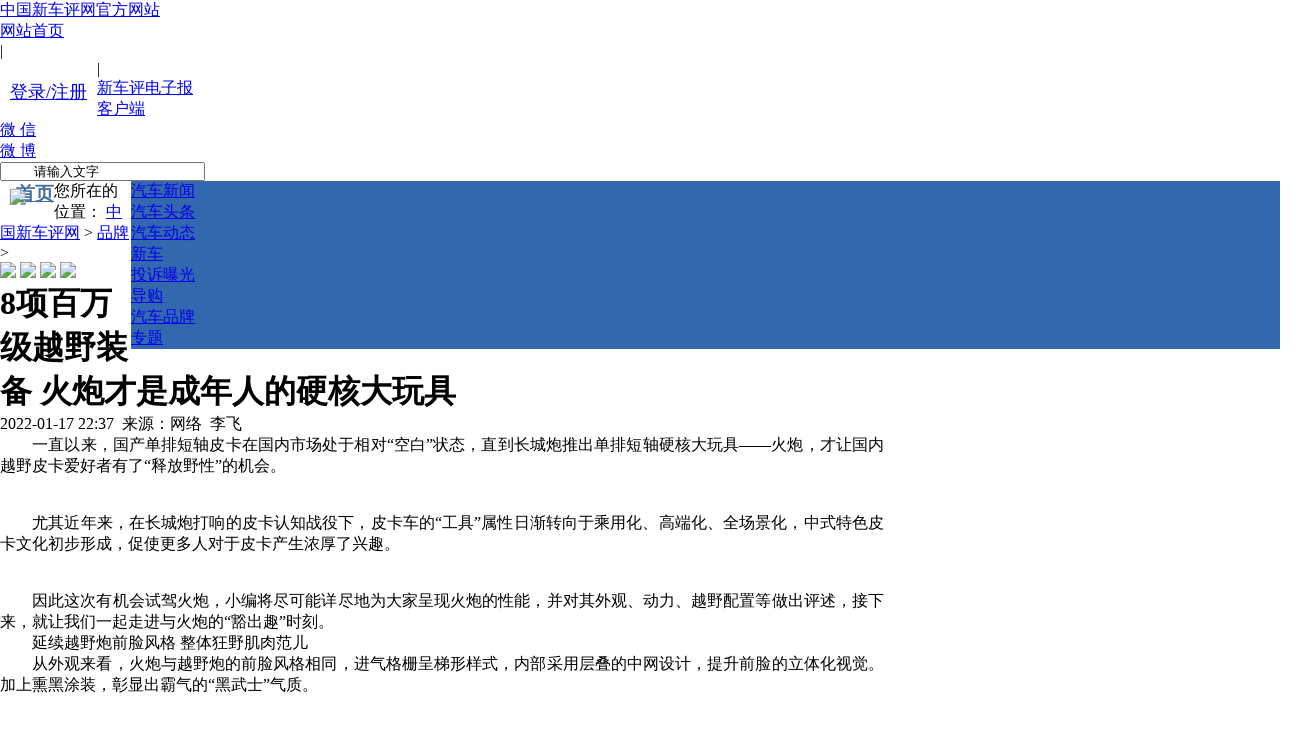

--- FILE ---
content_type: text/html
request_url: http://www.7557.net.cn/auto/202201171617.html
body_size: 9760
content:
<!DOCTYPE html PUBLIC "-//W3C//DTD XHTML 1.0 Transitional//EN" "http://www.w3.org/TR/xhtml1/DTD/xhtml1-transitional.dtd">
<html xmlns="http://www.w3.org/1999/xhtml" xmlns="http://www.w3.org/1999/html">

<head>
    <meta http-equiv="Content-Type" content="text/html; charset=utf-8" />
    <meta http-equiv="Cache-Control" content="no-siteapp" />
    <link rel="alternate" media="handheld" href="#" />
    <meta http-equiv="cache-control" content="no-store">
    <meta http-equiv="cache-control" content="no-cache">
    
<title>8项百万级越野装备 火炮才是成年人的硬核大玩具_中国新车评网</title>
<meta name="keywords" content="8项,百万,级,越野,装备,火炮,才是,成年,人的," />
<meta name="description" content="一直以来，国产单排短轴皮卡在国内市场处于相对空白状态，直到长城炮推出单排短轴硬核大玩具火炮，才让国内越野皮卡爱好者有了释放野性的机会。 尤其近年来，在长城炮打响的皮" />
    <link href="/templets/default/style/wzneiye.css" rel="stylesheet" type="text/css" />
    <link href="/templets/default/style/3.19public_css.css" rel="stylesheet" type="text/css" />
    <base target="_blank" />
    <link rel="stylesheet" href="/templets/default/style/jquery.hiSlider.min.css">
    <link type="text/css" href="/templets/default/style/jquery.ui.all.css" rel="stylesheet" />
    <link href="/favicon.ico" rel="icon" type="image/x-icon" />
    <link href="/favicon.ico" rel="shortcut icon" type="image/x-icon" />
    <script type="text/javascript" src="/templets/default/js/jquery-1.4.2.js"></script>
    <script type="text/javascript" src="/templets/default/js/WdatePicker.js"></script>

    <script language='JavaScript' type='text/javascript' src='/templets/default/js/adx.js'></script>
    <script src="#"></script>
    <style type="text/css">
        .second-left .abox{width:100%; height:144px; overflow:hidden; float:left; position:relative;}
        .second-left .SrcCount{width:1000000px;}
        #List1, #List2{float:left;}
    </style>
    <style type="text/css">
        .container{
            position:relative;
        }
    </style>
    <style type="text/css">
        * {
				margin:0;
				padding:0;
				list-style-type:none;
			}
			a, img {
				border:0;
			}
			.advbox {
				width:1296px;
				margin:0 auto;
			}
    </style>
    <script type="text/javascript">
        function scrolltototo(){
            if(document.body.scrollLeft==0) {
                var screenw = document.documentElement.clientWidth;
                if(screenw > 1296) {
                    var toto = (document.documentElement.clientWidth-1296)/2;
                    window.scrollTo(toto,0);
                }
            }
        }
    </script>
</head>

<body onload="scrolltototo();">
	<!--startprint1-->
<div class="header" style="width:100%;min-width: 1296px;">

    <div class="nav">
        <div class="yetou">
            <div class="yetou-w">
                <ul>
                    <li><a href="/">中国新车评网官方网站</a></li>
                </ul>
            </div>
            <div class="zcdr">
                <ul>
                    <li><a href="/" rel=”nofollow”>网站首页</a></li>
                    <li>|</li>
                    <div id="loginstate" style="float: left;height: 20px;padding: 20px 10px 0 10px;font-size: 18px;color: #3368AE;font-family: 微软雅黑;">
                        <a href="#" rel=”nofollow”>登录/注册</a>
                    </div>
                    <li>|</li>
                    <li><a href="/">新车评电子报</a></li>
                </ul>
            </div>
            <script type="text/javascript">
                if(u.userName!=""){
                    var pageHtml = '<a style="color:red;" href="#">'+u.userName + '</a>  <a href="#">退出</a>';
                    $('#loginstate').html(pageHtml);
                }
            </script>
        </div>
    </div>

				
    <div class="box">
        <div class="logo">
            <a href="/"><img src="/templets/default/images/logoyeshou.jpg" alt="" width="300" height="80" /></a>

        </div>
        <div class="pingtai">
            <div class="pttp">
                <div class="dzt">
                    <a href="/" id="dzt"><img src="/templets/default/images/kehuduan.jpg" alt="" width="20" height="29" /></a>
                </div>
                <div class="ptw"><a href="/">客户端</a></div>
               
            </div>

            <script>
                $("#dzt").hover(function(){
                    $("#qr-tip").show();
                },function(){
                    $("#qr-tip").hide();
                });
            </script>

            <div class="pttp">
                <div class="wx"><a href="/"><img src="/templets/default/images/weixin.jpg" alt="" width="35" height="29" /></a></div>
                <div class="ptw"><a href="/">微 信</a></div>
            </div>
            <div class="pttp">
                <div class="wb"><a href="/"><img src="/templets/default/images/weibo.jpg" alt="" width="35" height="29" /></a></div>
                <div class="ptw"><a href="/">微 博</a></div>
            </div>
        </div>
        <script type="text/javascript">
            $( function(){
                        $("#search_p").focus(function() {
                            if($("#search_p").val()=='请输入文字'){
                                $("#search_p").val('');
                            }
                        });

                        $("#search_p").click(function() {
                            if($("#search_p").val()=='请输入文字'){
                                $("#search_p").val('');
                            }
                        });

                        $("#search_p").blur(function() {
                            if($("#search_p").val()=='' || $("#search_p").val().length==0){
                                $("#search_p").val('请输入文字');
                            }

                        });
                    }
            );

            function checksearch() {
                var search_p = $("#search_p").val();
                if(search_p == "" || search_p == "请输入文字") {
                    alert("请先输入查询文字");
                    $("#search_p").focus();
                    return false;
                } else {
                    var s_url = "/?src=all&q="+search_p+"&f=title&s=newsdate_DESC";
                    $("#search_p").val("请输入文字");
                    window.open(s_url);
                }
            }
        </script>
        <div class="lg2">
            <input type="text" value="请输入文字" class="sousuo" id="search_p" style="padding-left:32px;" />
            <div class="search" id="search_btn" target="_self" onclick="checksearch();"> </div>
        </div>
    </div>

</div>
<!-- 特殊处理 -->
	
	<style>
		.one a {color: #446da1;}
		.one a :hover{background: #d2d2d4; color:#446da1;font-size:14pt;font-weight:normal;}
	</style>
<div class="center" style="overflow: hidden;">
    <div class="menu">
        <ul>
            <li class="one" style="color:#446da1;font-size:14pt;font-weight:bold;background:url(/templets/default/images/bglist.jpg);float: left;"><img style="position:relative;left:1%;transform:translateX(55%)translateY(30%)" src="/templets/default/images/lmb.png" /><a style="display: inline; color: #446da1;" href="/" title="去往首页">首页</a></li>
            <div class="lan" style="width: 1149px;float: right; background-color: #3368ae;"><li><a href="/a/xinwen" class="hide">汽车新闻</a></li>
            <li><a href="/a/toutiao" class="hide">汽车头条</a></li>
            <li><a href="/a/dongtai" class="hide">汽车动态</a></li>
            <li><a href="/a/xinche" class="hide">新车</a></li>
            <li><a href="/a/baoguang" class="hide">投诉曝光</a></li>
            <li><a href="/a/daogou" class="hide">导购</a></li>
            <li><a href="/a/pinpai" class="hide">汽车品牌</a></li>
            <li><a href="/" class="hide1"style="text-align:left;" rel=”nofollow”>专题</a></li></div>
        </ul>
        <div class="clear"></div>
    </div>
<div class="wz">
    <div class="l_weizhi">您所在的位置：
			<a href='http://www.7557.net.cn/'>中国新车评网</a> > <a href='/a/pinpai/'>品牌</a> > 
			</div>
</div>
	
	
	
	<script type="text/javascript">
		//收藏
function AddFavorite(title,url){
try{
   window.external.addFavorite(url,title);
 }
catch(e){
 try{
    window.sidebar.addPanel(title,url,"");
  }
 catch(e){
   alert("抱歉，您所使用的浏览器无法完成此操作。\n\n请使用快捷键Ctrl+D进行添加！");
   }
 }
}
</script>
	
	<script language="javascript">
		//打印
function preview(oper)
{
if (oper < 10){
bdhtml=window.document.body.innerHTML;//获取当前页的html代码
sprnstr="<!--startprint"+oper+"-->";//设置打印开始区域
eprnstr="<!--endprint"+oper+"-->";//设置打印结束区域
prnhtml=bdhtml.substring(bdhtml.indexOf(sprnstr)+18); //从开始代码向后取html
prnhtml=prnhtml.substring(0,prnhtml.indexOf(eprnstr));//从结束代码向前取html
window.document.body.innerHTML=prnhtml;
window.print();
window.document.body.innerHTML=bdhtml;
} else {
window.print();
}
}
</script>
<script type="text/javascript">
	
//放大、缩小字体
function biggerfont() {
	var fontsize = $(".content-lcq p").css("font-size");
	fontsize=parseFloat(fontsize);
	if(fontsize < 22) {
		$(".content-lcq p").css({"font-size":eval(fontsize+2)+"px"});
	
		var lineheight = $(".content-lcq p").css("line-height");
		lineheight=parseFloat(lineheight);
		$(".content-lcq p").css({"line-height":eval(lineheight+2)+"px"});
	} else {
		alert("已为最大字体！");
	}
}
function smallerfont() {
	var fontsize = $(".content-lcq p").css("font-size");
	fontsize=parseFloat(fontsize);
	if(fontsize > 14) {
		$(".content-lcq p").css({"font-size":eval(fontsize-2)+"px"});

		var lineheight = $(".content-lcq p").css("line-height");
		lineheight=parseFloat(lineheight);
		$(".content-lcq p").css({"line-height":eval(lineheight-2)+"px"});
	} else {
		alert("已为最小字体！");
	}
}
function nomalfont() {
	$(".content-lcq p").css({"font-size":"18px"});
	
	$(".content-lcq p").css({"line-height":"30px"});
}
</script>
	
<div class="nr">
<div class="nrleft">
<div class="fenxiang">
<div class="fenxiang1">

<a href="javascript:void(0);" title="打印页面" target="_self" onclick="preview(1);"><img src="/templets/default/images/dy.png"  onmouseover="this.src='/templets/default/images/打印-悬停.png'" onmouseout="this.src='/templets/default/images/dy.png'"></a>
<a href="javascript:void(0);" title="收藏页面" target="_self" onclick="AddFavorite('','[field:title/]');"><img src="/templets/default/images/sc.png"  onmouseover="this.src='/templets/default/images/收藏-悬停.png'" onmouseout="this.src='/templets/default/images/sc.png'"></a>
<a href="javascript:void(0);" title="放大字体" target="_self" onclick="biggerfont();"><img src="/templets/default/images/A+.png"  onmouseover="this.src='/templets/default/images/A+2.png'" onmouseout="this.src='/templets/default/images/A+.png'"></a>
<!--<a href="javascript:void(0);" title="正常字体" target="_self" onclick="nomalfont();"><img src="/templets/default/images/A.png"  onmouseover="this.src='/templets/default/images/A2.png'" onmouseout="this.src='/templets/default/images/A.png'"></a>-->
<a href="javascript:void(0);" title="缩小字体" target="_self" onclick="smallerfont();"><img src="/templets/default/images/A-.png"  onmouseover="this.src='/templets/default/images/A-2.png'" onmouseout="this.src='/templets/default/images/A-.png'"></a>
</div>
<div class="fenxiang2">
	
</div>
	
				<script>
					window._bd_share_config={"common":{"bdSnsKey":{},"bdText":"","bdMini":"2","bdPic":"","bdStyle":"0","bdSize":"16"},"share":{}};with(document)0[(getElementsByTagName('head')[0]||body).appendChild(createElement('script')).src='http://bdimg.share.baidu.com/static/api/js/share.js?v=89860593.js?cdnversion='+~(-new Date()/36e5)];
				</script>
</div>
    <div class="news_content">
        <h1>8项百万级越野装备 火炮才是成年人的硬核大玩具</h1>
        <div class="info_news">2022-01-17 22:37  来源：网络 李飞</div>
        <div class="fjx"></div>
        <div class="content-lcq" style="width:884px;font-family: 微软雅黑;text-align: justify;">
            <!--con-->
        <p>
	　　一直以来，国产单排短轴皮卡在国内市场处于相对&ldquo;空白&rdquo;状态，直到长城炮推出单排短轴硬核大玩具&mdash;&mdash;火炮，才让国内越野皮卡爱好者有了&ldquo;释放野性&rdquo;的机会。</p>
<p>
	　　</p>
<center>
	<img alt="" height="353" src="https://aliypic.oss-cn-hangzhou.aliyuncs.com/Uploadfiles/20220117/2022011721480937.001.png" width="600" /></center>
<p>
	&nbsp;</p>
<p>
	　　尤其近年来，在长城炮打响的皮卡认知战役下，皮卡车的&ldquo;工具&rdquo;属性日渐转向于乘用化、高端化、全场景化，中式特色皮卡文化初步形成，促使更多人对于皮卡产生浓厚了兴趣。</p>
<p>
	　　</p>
<center>
	<img alt="" height="353" src="https://aliypic.oss-cn-hangzhou.aliyuncs.com/Uploadfiles/20220117/2022011721480937.002.jpeg" width="600" /></center>
<p>
	&nbsp;</p>
<p>
	　　因此这次有机会试驾火炮，小编将尽可能详尽地为大家呈现火炮的性能，并对其外观、动力、越野配置等做出评述，接下来，就让我们一起走进与火炮的&ldquo;豁出趣&rdquo;时刻。</p>
<p>
	　　延续越野炮前脸风格 整体狂野肌肉范儿</p>
<p>
	　　从外观来看，火炮与越野炮的前脸风格相同，进气格栅呈梯形样式，内部采用层叠的中网设计，提升前脸的立体化视觉。加上熏黑涂装，彰显出霸气的&ldquo;黑武士&rdquo;气质。</p>
<p>
	　　</p>
<center>
	<img alt="" height="369" src="https://aliypic.oss-cn-hangzhou.aliyuncs.com/Uploadfiles/20220117/2022011721480937.003.jpeg" width="600" /></center>
<p>
	&nbsp;</p>
<p>
	　　前杠部分，火炮使用了更加结实的金属材质，绞盘隐藏在牌照架下，使得越野救援能力以及脱困能力进一步提升。来到车身侧面，火炮加装了金属材质侧踏板，并且直接焊接在底盘大梁上，与底盘形成一个整体，更加稳固，让越野更具安全性。</p>
<p>
	　　</p>
<center>
	<img alt="" height="395" src="https://aliypic.oss-cn-hangzhou.aliyuncs.com/Uploadfiles/20220117/2022011721480937.004.png" width="600" /></center>
<p>
	&nbsp;</p>
<p>
	　　此外，火炮采用百路驰KO2轮胎，俗称AT胎，抓地力表现出色，能够有效避免越野时&ldquo;脚滑&rdquo;带来的尴尬。而宽大的塑料轮眉，也能在越野时最大限度保护车漆。</p>
<p>
	　　</p>
<center>
	<img alt="" height="396" src="https://aliypic.oss-cn-hangzhou.aliyuncs.com/Uploadfiles/20220117/2022011721480937.005.png" width="600" /></center>
<p>
	&nbsp;</p>
<p>
	　　性能猛兽 复杂路况放心冲</p>
<p>
	　　作为一款单排、短轴皮卡，火炮最具优势的便是机动性。一般来说，普通越野皮卡的轴距在3000-3500mm左右，但火炮轴距短至2745mm，最小离地间隙提升至237mm，接近角和离去角分别达到34&deg;和22&deg;，车辆通过性大幅提升。通过狭窄路况时，更小的转弯半径让车身更灵活。</p>
<p>
	　　</p>
<center>
	<img alt="" height="400" src="https://aliypic.oss-cn-hangzhou.aliyuncs.com/Uploadfiles/20220117/2022011721480937.006.jpeg" width="600" /></center>
<p>
	&nbsp;</p>
<p>
	　　</p>
<center>
	<img alt="" height="400" src="https://aliypic.oss-cn-hangzhou.aliyuncs.com/Uploadfiles/20220117/2022011721480937.007.jpeg" width="600" /></center>
<p>
	&nbsp;</p>
<p>
	　　不仅如此，基于长城智能专业越野平台&mdash;&mdash;坦克平台打造，火炮生来就具备智能越野、高可靠性的基因。在2.0T+8AT黄金动力组合下，火炮能够带来380N&middot;m的峰值扭矩，动力表现强劲。</p>
<p>
	　　在动态试驾时，小编也感受到了发动机动力的积极输出，尤其是起步阶段，车辆能够迅速响应。变速箱的逻辑与发动机的匹配也非常细腻，整体平顺性表现不错。</p>
<p>
	　　</p>
<center>
	<img alt="" height="396" src="https://aliypic.oss-cn-hangzhou.aliyuncs.com/Uploadfiles/20220117/2022011721480937.008.png" width="600" /></center>
<p>
	&nbsp;</p>
<p>
	　　</p>
<center>
	<img alt="" height="377" src="https://aliypic.oss-cn-hangzhou.aliyuncs.com/Uploadfiles/20220117/2022011721480937.009.png" width="600" /></center>
<p>
	&nbsp;</p>
<p>
	　　更加&ldquo;豪横&rdquo;的是，火炮原厂就配置了8项百万级越野装备，例如分时四驱系统、前后桥电子差速锁、氮气越野减震器、涉水喉等配置，让火炮能够轻松应对炮弹坑、交叉轴、大驼峰、搓板路、发卡弯、涉水路等专业越野路况，可玩性特别高。</p>
<p>
	　　编辑点评</p>
<p>
	　　脱离了&ldquo;宜家宜商&rdquo;的传统皮卡属性，火炮为皮卡赋予了全新使命。相比于装载，&ldquo;豁出趣&rdquo;的能力显然更加高阶，因此原厂即爆改的火炮，为我们带来了足够的惊喜。</p>
<p>
	　　但火炮的惊喜还不止于此，在机舱、驾驶室、货箱等位置，火炮还预留了电气改装接口，并配备原厂改装电气功能开关，可以说，让每个热爱越野、热爱挑战、热爱生活的用户，能够拥有一辆&ldquo;高级定制&rdquo;，火炮真的是用心良苦。</p>
<p>
	　　最后，不同于价格高不可攀的进口越野车，火炮的价格足够亲民、越野性能足够硬核，国内越野爱好者无需观望，可放心入手。而小编也相信，未来火炮一定会拥有忠实的簇拥者!</p>

        <!--end-->
        </div>
			
	  		  

    </div>
			
			
        
	<div class="xgzx">
     <div class="text-down10" style="padding-top: 20px;">
         <ul><li>相关资讯</li></ul>
         <ul><div class="line7"> </div></ul>
     </div>
     <div class="listMain">
         <ul>
		   <li><img src="/templets/default/images/xiaohongdian.png">  <a href='/auto/202207291859.html' title='' target="_blank">用场景定义汽车，风行游艇成为高品质家庭第一选择...</a><span class="date">2022-07-29 19:23:55</span>
             </li>
<li><img src="/templets/default/images/xiaohongdian.png">  <a href='/auto/202201171617.html' title='' target="_blank">8项百万级越野装备 火炮才是成年人的硬核大玩具...</a><span class="date">2022-01-17 22:37:25</span>
             </li>
<li><img src="/templets/default/images/xiaohongdian.png">  <a href='/auto/202111291562.html' title='' target="_blank">7座家用车颠覆者，东风风行全新车型正式命名“风行...</a><span class="date">2021-11-29 15:26:10</span>
             </li>

             </ul>
 </div>
    </div>
      			
			
			
			
			
</div>
    
		

	
	<div class="nrright">
    <div class="rdxw">
    <div class="text-down10">
        <ul><li>热点新闻</li></ul>
        <ul><div class="line2"> </div></ul>
    </div>
	<div class="twlcq">
<div class="xwtp"><a href="/auto/202106111114.html" target="_blank"><img style="width: 120px; height: 68px; float: left;" src="/uploads/allimg/210611/12024Aa3-0-lp.png" alt="" /></a></div>
<div class="wenzi"><a href="/auto/202106111114.html" target="_blank">年中购车抢福利 来长城618宠粉节 中国哈弗送豪礼</a></div>
</div>
<div class="twlcq">
<div class="xwtp"><a href="/auto/202105271085.html" target="_blank"><img style="width: 120px; height: 68px; float: left;" src="/uploads/allimg/210527/161F1F95-0-lp.jpg" alt="" /></a></div>
<div class="wenzi"><a href="/auto/202105271085.html" target="_blank">中国车市上演速度与激情好戏 哈弗成实力男主角</a></div>
</div>
<div class="twlcq">
<div class="xwtp"><a href="/auto/202105171059.html" target="_blank"><img style="width: 120px; height: 68px; float: left;" src="/uploads/allimg/210517/1J9455151-0-lp.png" alt="" /></a></div>
<div class="wenzi"><a href="/auto/202105171059.html" target="_blank">车界“万人迷”思域，为何能集万千宠爱于一身？</a></div>
</div>
<div class="twlcq">
<div class="xwtp"><a href="/auto/202105131050.html" target="_blank"><img style="width: 120px; height: 68px; float: left;" src="/uploads/allimg/210513/1K1242K1-0-lp.png" alt="" /></a></div>
<div class="wenzi"><a href="/auto/202105131050.html" target="_blank">车市现象级潮玩座驾 哈弗大狗4月销量喜人登顶话</a></div>
</div>


    </div>
		

					<script type="text/javascript">
						function switLabel(IDWord,IDNum,LNum,styleName) {
							for(i=1;i<=LNum;i++) {
								if(i==IDNum) {
									document.getElementById(IDWord+i).className=styleName;
									document.getElementById("con_"+IDWord+"_"+i).style.display="";
									
								} else {
									document.getElementById(IDWord+i).className="text_offfocu";
									document.getElementById("con_"+IDWord+"_"+i).style.display="none";
									
								}
							}
						}
					</script>
		
        <div class="third-right-1" style="margin-top:30px;">
            <div class="text-down10">
                <ul>
                    <li><span class="text_onfocu" id="rank1" onmouseover="switLabel('rank',1,2,'text_onfocu')" style="width:220px;float:left;" >月排行</span>
                        <span class="text_offfocu" id="rank2" onmouseover="switLabel('rank',2,2,'text_onfocu')">周排行</span>
                    </li>
                </ul>
                <ul>
                    <div class="line2"> </div>
                </ul>
            </div>
            <div id="con_rank_1">
                <div class='phsz'><ul><li class='ran'>1</li><li class='ran'>2</li><li class='ran'>3</li><li class='hui'>4</li><li class='hui'>5</li><li class='hui'>6</li><li class='hui'>7</li><li class='hui'>8</li><li class='hui'>9</li><li class='hui'>10</li></ul></div><div class='phlb'><ul>
				<li><a href='/auto/202207241852.html'>欧拉CEO董玉东：女性渐成汽车行业</a></li>
<li><a href='/auto/202208081872.html'>风行游艇的“天花板营销”，不是</a></li>
<li><a href='/auto/202207291859.html'>用场景定义汽车，风行游艇成为高</a></li>
<li><a href='/auto/202207281856.html'>将大漠变为舞台 奔腾B70S与兄弟团</a></li>
<li><a href='/auto/202207251855.html'>林志颖驾特斯拉“火”了，背后凸</a></li>
<li><a href='/auto/202207251854.html'>五边形战士告诉你 什么才是真正</a></li>
<li><a href='/auto/202208081871.html'>东风风行首提“用场景定义汽车品</a></li>
<li><a href='/auto/202208021865.html'>皓极穿越世界屋脊，13万级混动</a></li>
<li><a href='/auto/202207221850.html'>我家的轻电动 风光MINIEV糖果款正</a></li>
<li><a href='/auto/202208081873.html'>东风风行：最适合中国家庭的家用</a></li>
</ul></div>
            </div>
            <div id="con_rank_2" style="display:none;">
                <div class='phsz'><ul><li class='ran'>1</li><li class='ran'>2</li><li class='ran'>3</li><li class='hui'>4</li><li class='hui'>5</li><li class='hui'>6</li><li class='hui'>7</li><li class='hui'>8</li><li class='hui'>9</li><li class='hui'>10</li></ul></div><div class='phlb'><ul>
				
				</ul></div>
            </div>
        </div>
        <div class="sdch" style="margin-top:30px;">
        <div class="text-down10">
            <ul>
                <li><span class="text_onfocu" style="width:220px;float:left;" >汽车品牌</span></li>
            </ul>
            <ul>
                <div class="line2"> </div>
            </ul>
        </div>
        <div class="box3">
		  <div class="lmtu"><a href="/auto/202105261080.html" target="_blank"><img src="/uploads/allimg/210526/1412091456-0-lp.png" alt="" width="120" height="100" /></a></div>
<div class="lmbox">
<p class="lmw"><a href="/auto/202105261080.html" target="_blank">“外”有品质，“内”有涵养，全新UR-V以实力俘</a></p>
<p class="lmn">《向往的生活》新一季开播，片中守拙田园、……<a href="/auto/202105261080.html" target="_blank">[详情]</a></p>
</div>

<ul>
<li><img style="float:left " src="/templets/default/images/xiaohongdian.png" alt="" /><a href="/auto/202201171617.html" target="_blank">8项百万级越野装备 火炮才是成年人的硬核</a></li>
<li><img style="float:left " src="/templets/default/images/xiaohongdian.png" alt="" /><a href="/auto/202111291562.html" target="_blank">7座家用车颠覆者，东风风行全新车型正式</a></li>

</ul>
        </div>
        </div>
        <div class="third-right3">
            <div class="text-down10">
                <ul>
                    <li>行业动态</li>
                </ul>
                <ul>
                    <div class="line2"> </div>
                </ul>
            </div>
            <table class="htable1" border="0" cellspacing="0" cellpadding="0" width="364" height="300">
                <tbody>
					  <tr>
										<td style="color:#3468ae;font-size:12pt;width:40;">动态</td>
										<td style="color:#000000;font-size:12pt;width:312;margin-left:12px;"><a href="/auto/202208021865.html" target="_blank">皓极穿越世界屋脊，13万级混动SU...</a></td>
									</tr>
<tr>
										<td style="color:#3468ae;font-size:12pt;width:40;">动态</td>
										<td style="color:#000000;font-size:12pt;width:312;margin-left:12px;"><a href="/auto/202208011864.html" target="_blank">东风风神再创历史最佳7月销量...</a></td>
									</tr>
<tr>
										<td style="color:#3468ae;font-size:12pt;width:40;">动态</td>
										<td style="color:#000000;font-size:12pt;width:312;margin-left:12px;"><a href="/auto/202207291860.html" target="_blank">死磕安全，一汽奔腾还有多少惊喜...</a></td>
									</tr>
<tr>
										<td style="color:#3468ae;font-size:12pt;width:40;">动态</td>
										<td style="color:#000000;font-size:12pt;width:312;margin-left:12px;"><a href="/auto/202207241852.html" target="_blank">欧拉CEO董玉东：女性渐成汽车行业...</a></td>
									</tr>
<tr>
										<td style="color:#3468ae;font-size:12pt;width:40;">动态</td>
										<td style="color:#000000;font-size:12pt;width:312;margin-left:12px;"><a href="/auto/202207231851.html" target="_blank">“马赫”当道，奕炫车队能否冠霸...</a></td>
									</tr>
<tr>
										<td style="color:#3468ae;font-size:12pt;width:40;">动态</td>
										<td style="color:#000000;font-size:12pt;width:312;margin-left:12px;"><a href="/auto/202207221850.html" target="_blank">我家的轻电动 风光MINIEV糖果款正式...</a></td>
									</tr>
<tr>
										<td style="color:#3468ae;font-size:12pt;width:40;">动态</td>
										<td style="color:#000000;font-size:12pt;width:312;margin-left:12px;"><a href="/auto/202207221849.html" target="_blank">从视觉交互HMI看长城汽车的智能座...</a></td>
									</tr>
<tr>
										<td style="color:#3468ae;font-size:12pt;width:40;">动态</td>
										<td style="color:#000000;font-size:12pt;width:312;margin-left:12px;"><a href="/auto/202207091834.html" target="_blank">高合HiPhi Z打造的“数字交互体验”...</a></td>
									</tr>
<tr>
										<td style="color:#3468ae;font-size:12pt;width:40;">动态</td>
										<td style="color:#000000;font-size:12pt;width:312;margin-left:12px;"><a href="/auto/202206011801.html" target="_blank">购置税全免！ 东风风神真心“十亿...</a></td>
									</tr>
<tr>
										<td style="color:#3468ae;font-size:12pt;width:40;">动态</td>
										<td style="color:#000000;font-size:12pt;width:312;margin-left:12px;"><a href="/auto/202205201782.html" target="_blank">520的正确打开方式 长城炮为你解锁...</a></td>
									</tr>
<tr>
										<td style="color:#3468ae;font-size:12pt;width:40;">动态</td>
										<td style="color:#000000;font-size:12pt;width:312;margin-left:12px;"><a href="/auto/202205171772.html" target="_blank">带你读懂复古美学艺术，欧拉芭蕾...</a></td>
									</tr>
<tr>
										<td style="color:#3468ae;font-size:12pt;width:40;">动态</td>
										<td style="color:#000000;font-size:12pt;width:312;margin-left:12px;"><a href="/auto/202203121660.html" target="_blank">“头文字S”区域试驾挑战赛启动...</a></td>
									</tr>
				
								                </tbody>
            </table>
        </div>

    </div>
	
</body>
</html>

		
    </div>
    </div>

<div class="foot" style="margin-top: 82px;">
    <p style="font-size:12pt; line-height:30px;">版权所有<font>中国新车评网</font></p>
	
    
    <p>中国新车评网所载文章、数据仅供参考，使用前务请仔细阅读法律申明，风险自负。</p>
    <p>合作QQ：3367874305 举报邮箱：3318927057@qq.com</p>

</div>
<div class="floating_ck">
    <dl>
        <dd class="mobile">
            <div class="floating_left floating_ewm">
                <div class="juzhong">新车评网APP</div>
             
          
            </div>
        </dd>
        <dd class="words">
            <div class="floating_left floating_ewm">
                <div class="juzhong">官方微信</div>
            
              
            </div>
        </dd>
        <dd class="quote">
            <div class="floating_left floating_ewm">
                <div class="juzhong">官方微博</div>
       
            
            </div>
        </dd>
        <dd class="qrcord" target="_self" onclick="javascript:window.scrollTo(0,0);">
        </dd>
    </dl>
</div>
	<!--endprint1-->
</body>
<!--内容栏结束-->
			


<script type="text/javascript" src="/templets/default/js/jweixin-1.0.0.js"></script>
<script src="/templets/default/js/weixinShareUtil-1.0.1-min.js"></script>


</html>

--- FILE ---
content_type: text/html
request_url: http://www.7557.net.cn/auto/202201171617.html
body_size: 9760
content:
<!DOCTYPE html PUBLIC "-//W3C//DTD XHTML 1.0 Transitional//EN" "http://www.w3.org/TR/xhtml1/DTD/xhtml1-transitional.dtd">
<html xmlns="http://www.w3.org/1999/xhtml" xmlns="http://www.w3.org/1999/html">

<head>
    <meta http-equiv="Content-Type" content="text/html; charset=utf-8" />
    <meta http-equiv="Cache-Control" content="no-siteapp" />
    <link rel="alternate" media="handheld" href="#" />
    <meta http-equiv="cache-control" content="no-store">
    <meta http-equiv="cache-control" content="no-cache">
    
<title>8项百万级越野装备 火炮才是成年人的硬核大玩具_中国新车评网</title>
<meta name="keywords" content="8项,百万,级,越野,装备,火炮,才是,成年,人的," />
<meta name="description" content="一直以来，国产单排短轴皮卡在国内市场处于相对空白状态，直到长城炮推出单排短轴硬核大玩具火炮，才让国内越野皮卡爱好者有了释放野性的机会。 尤其近年来，在长城炮打响的皮" />
    <link href="/templets/default/style/wzneiye.css" rel="stylesheet" type="text/css" />
    <link href="/templets/default/style/3.19public_css.css" rel="stylesheet" type="text/css" />
    <base target="_blank" />
    <link rel="stylesheet" href="/templets/default/style/jquery.hiSlider.min.css">
    <link type="text/css" href="/templets/default/style/jquery.ui.all.css" rel="stylesheet" />
    <link href="/favicon.ico" rel="icon" type="image/x-icon" />
    <link href="/favicon.ico" rel="shortcut icon" type="image/x-icon" />
    <script type="text/javascript" src="/templets/default/js/jquery-1.4.2.js"></script>
    <script type="text/javascript" src="/templets/default/js/WdatePicker.js"></script>

    <script language='JavaScript' type='text/javascript' src='/templets/default/js/adx.js'></script>
    <script src="#"></script>
    <style type="text/css">
        .second-left .abox{width:100%; height:144px; overflow:hidden; float:left; position:relative;}
        .second-left .SrcCount{width:1000000px;}
        #List1, #List2{float:left;}
    </style>
    <style type="text/css">
        .container{
            position:relative;
        }
    </style>
    <style type="text/css">
        * {
				margin:0;
				padding:0;
				list-style-type:none;
			}
			a, img {
				border:0;
			}
			.advbox {
				width:1296px;
				margin:0 auto;
			}
    </style>
    <script type="text/javascript">
        function scrolltototo(){
            if(document.body.scrollLeft==0) {
                var screenw = document.documentElement.clientWidth;
                if(screenw > 1296) {
                    var toto = (document.documentElement.clientWidth-1296)/2;
                    window.scrollTo(toto,0);
                }
            }
        }
    </script>
</head>

<body onload="scrolltototo();">
	<!--startprint1-->
<div class="header" style="width:100%;min-width: 1296px;">

    <div class="nav">
        <div class="yetou">
            <div class="yetou-w">
                <ul>
                    <li><a href="/">中国新车评网官方网站</a></li>
                </ul>
            </div>
            <div class="zcdr">
                <ul>
                    <li><a href="/" rel=”nofollow”>网站首页</a></li>
                    <li>|</li>
                    <div id="loginstate" style="float: left;height: 20px;padding: 20px 10px 0 10px;font-size: 18px;color: #3368AE;font-family: 微软雅黑;">
                        <a href="#" rel=”nofollow”>登录/注册</a>
                    </div>
                    <li>|</li>
                    <li><a href="/">新车评电子报</a></li>
                </ul>
            </div>
            <script type="text/javascript">
                if(u.userName!=""){
                    var pageHtml = '<a style="color:red;" href="#">'+u.userName + '</a>  <a href="#">退出</a>';
                    $('#loginstate').html(pageHtml);
                }
            </script>
        </div>
    </div>

				
    <div class="box">
        <div class="logo">
            <a href="/"><img src="/templets/default/images/logoyeshou.jpg" alt="" width="300" height="80" /></a>

        </div>
        <div class="pingtai">
            <div class="pttp">
                <div class="dzt">
                    <a href="/" id="dzt"><img src="/templets/default/images/kehuduan.jpg" alt="" width="20" height="29" /></a>
                </div>
                <div class="ptw"><a href="/">客户端</a></div>
               
            </div>

            <script>
                $("#dzt").hover(function(){
                    $("#qr-tip").show();
                },function(){
                    $("#qr-tip").hide();
                });
            </script>

            <div class="pttp">
                <div class="wx"><a href="/"><img src="/templets/default/images/weixin.jpg" alt="" width="35" height="29" /></a></div>
                <div class="ptw"><a href="/">微 信</a></div>
            </div>
            <div class="pttp">
                <div class="wb"><a href="/"><img src="/templets/default/images/weibo.jpg" alt="" width="35" height="29" /></a></div>
                <div class="ptw"><a href="/">微 博</a></div>
            </div>
        </div>
        <script type="text/javascript">
            $( function(){
                        $("#search_p").focus(function() {
                            if($("#search_p").val()=='请输入文字'){
                                $("#search_p").val('');
                            }
                        });

                        $("#search_p").click(function() {
                            if($("#search_p").val()=='请输入文字'){
                                $("#search_p").val('');
                            }
                        });

                        $("#search_p").blur(function() {
                            if($("#search_p").val()=='' || $("#search_p").val().length==0){
                                $("#search_p").val('请输入文字');
                            }

                        });
                    }
            );

            function checksearch() {
                var search_p = $("#search_p").val();
                if(search_p == "" || search_p == "请输入文字") {
                    alert("请先输入查询文字");
                    $("#search_p").focus();
                    return false;
                } else {
                    var s_url = "/?src=all&q="+search_p+"&f=title&s=newsdate_DESC";
                    $("#search_p").val("请输入文字");
                    window.open(s_url);
                }
            }
        </script>
        <div class="lg2">
            <input type="text" value="请输入文字" class="sousuo" id="search_p" style="padding-left:32px;" />
            <div class="search" id="search_btn" target="_self" onclick="checksearch();"> </div>
        </div>
    </div>

</div>
<!-- 特殊处理 -->
	
	<style>
		.one a {color: #446da1;}
		.one a :hover{background: #d2d2d4; color:#446da1;font-size:14pt;font-weight:normal;}
	</style>
<div class="center" style="overflow: hidden;">
    <div class="menu">
        <ul>
            <li class="one" style="color:#446da1;font-size:14pt;font-weight:bold;background:url(/templets/default/images/bglist.jpg);float: left;"><img style="position:relative;left:1%;transform:translateX(55%)translateY(30%)" src="/templets/default/images/lmb.png" /><a style="display: inline; color: #446da1;" href="/" title="去往首页">首页</a></li>
            <div class="lan" style="width: 1149px;float: right; background-color: #3368ae;"><li><a href="/a/xinwen" class="hide">汽车新闻</a></li>
            <li><a href="/a/toutiao" class="hide">汽车头条</a></li>
            <li><a href="/a/dongtai" class="hide">汽车动态</a></li>
            <li><a href="/a/xinche" class="hide">新车</a></li>
            <li><a href="/a/baoguang" class="hide">投诉曝光</a></li>
            <li><a href="/a/daogou" class="hide">导购</a></li>
            <li><a href="/a/pinpai" class="hide">汽车品牌</a></li>
            <li><a href="/" class="hide1"style="text-align:left;" rel=”nofollow”>专题</a></li></div>
        </ul>
        <div class="clear"></div>
    </div>
<div class="wz">
    <div class="l_weizhi">您所在的位置：
			<a href='http://www.7557.net.cn/'>中国新车评网</a> > <a href='/a/pinpai/'>品牌</a> > 
			</div>
</div>
	
	
	
	<script type="text/javascript">
		//收藏
function AddFavorite(title,url){
try{
   window.external.addFavorite(url,title);
 }
catch(e){
 try{
    window.sidebar.addPanel(title,url,"");
  }
 catch(e){
   alert("抱歉，您所使用的浏览器无法完成此操作。\n\n请使用快捷键Ctrl+D进行添加！");
   }
 }
}
</script>
	
	<script language="javascript">
		//打印
function preview(oper)
{
if (oper < 10){
bdhtml=window.document.body.innerHTML;//获取当前页的html代码
sprnstr="<!--startprint"+oper+"-->";//设置打印开始区域
eprnstr="<!--endprint"+oper+"-->";//设置打印结束区域
prnhtml=bdhtml.substring(bdhtml.indexOf(sprnstr)+18); //从开始代码向后取html
prnhtml=prnhtml.substring(0,prnhtml.indexOf(eprnstr));//从结束代码向前取html
window.document.body.innerHTML=prnhtml;
window.print();
window.document.body.innerHTML=bdhtml;
} else {
window.print();
}
}
</script>
<script type="text/javascript">
	
//放大、缩小字体
function biggerfont() {
	var fontsize = $(".content-lcq p").css("font-size");
	fontsize=parseFloat(fontsize);
	if(fontsize < 22) {
		$(".content-lcq p").css({"font-size":eval(fontsize+2)+"px"});
	
		var lineheight = $(".content-lcq p").css("line-height");
		lineheight=parseFloat(lineheight);
		$(".content-lcq p").css({"line-height":eval(lineheight+2)+"px"});
	} else {
		alert("已为最大字体！");
	}
}
function smallerfont() {
	var fontsize = $(".content-lcq p").css("font-size");
	fontsize=parseFloat(fontsize);
	if(fontsize > 14) {
		$(".content-lcq p").css({"font-size":eval(fontsize-2)+"px"});

		var lineheight = $(".content-lcq p").css("line-height");
		lineheight=parseFloat(lineheight);
		$(".content-lcq p").css({"line-height":eval(lineheight-2)+"px"});
	} else {
		alert("已为最小字体！");
	}
}
function nomalfont() {
	$(".content-lcq p").css({"font-size":"18px"});
	
	$(".content-lcq p").css({"line-height":"30px"});
}
</script>
	
<div class="nr">
<div class="nrleft">
<div class="fenxiang">
<div class="fenxiang1">

<a href="javascript:void(0);" title="打印页面" target="_self" onclick="preview(1);"><img src="/templets/default/images/dy.png"  onmouseover="this.src='/templets/default/images/打印-悬停.png'" onmouseout="this.src='/templets/default/images/dy.png'"></a>
<a href="javascript:void(0);" title="收藏页面" target="_self" onclick="AddFavorite('','[field:title/]');"><img src="/templets/default/images/sc.png"  onmouseover="this.src='/templets/default/images/收藏-悬停.png'" onmouseout="this.src='/templets/default/images/sc.png'"></a>
<a href="javascript:void(0);" title="放大字体" target="_self" onclick="biggerfont();"><img src="/templets/default/images/A+.png"  onmouseover="this.src='/templets/default/images/A+2.png'" onmouseout="this.src='/templets/default/images/A+.png'"></a>
<!--<a href="javascript:void(0);" title="正常字体" target="_self" onclick="nomalfont();"><img src="/templets/default/images/A.png"  onmouseover="this.src='/templets/default/images/A2.png'" onmouseout="this.src='/templets/default/images/A.png'"></a>-->
<a href="javascript:void(0);" title="缩小字体" target="_self" onclick="smallerfont();"><img src="/templets/default/images/A-.png"  onmouseover="this.src='/templets/default/images/A-2.png'" onmouseout="this.src='/templets/default/images/A-.png'"></a>
</div>
<div class="fenxiang2">
	
</div>
	
				<script>
					window._bd_share_config={"common":{"bdSnsKey":{},"bdText":"","bdMini":"2","bdPic":"","bdStyle":"0","bdSize":"16"},"share":{}};with(document)0[(getElementsByTagName('head')[0]||body).appendChild(createElement('script')).src='http://bdimg.share.baidu.com/static/api/js/share.js?v=89860593.js?cdnversion='+~(-new Date()/36e5)];
				</script>
</div>
    <div class="news_content">
        <h1>8项百万级越野装备 火炮才是成年人的硬核大玩具</h1>
        <div class="info_news">2022-01-17 22:37  来源：网络 李飞</div>
        <div class="fjx"></div>
        <div class="content-lcq" style="width:884px;font-family: 微软雅黑;text-align: justify;">
            <!--con-->
        <p>
	　　一直以来，国产单排短轴皮卡在国内市场处于相对&ldquo;空白&rdquo;状态，直到长城炮推出单排短轴硬核大玩具&mdash;&mdash;火炮，才让国内越野皮卡爱好者有了&ldquo;释放野性&rdquo;的机会。</p>
<p>
	　　</p>
<center>
	<img alt="" height="353" src="https://aliypic.oss-cn-hangzhou.aliyuncs.com/Uploadfiles/20220117/2022011721480937.001.png" width="600" /></center>
<p>
	&nbsp;</p>
<p>
	　　尤其近年来，在长城炮打响的皮卡认知战役下，皮卡车的&ldquo;工具&rdquo;属性日渐转向于乘用化、高端化、全场景化，中式特色皮卡文化初步形成，促使更多人对于皮卡产生浓厚了兴趣。</p>
<p>
	　　</p>
<center>
	<img alt="" height="353" src="https://aliypic.oss-cn-hangzhou.aliyuncs.com/Uploadfiles/20220117/2022011721480937.002.jpeg" width="600" /></center>
<p>
	&nbsp;</p>
<p>
	　　因此这次有机会试驾火炮，小编将尽可能详尽地为大家呈现火炮的性能，并对其外观、动力、越野配置等做出评述，接下来，就让我们一起走进与火炮的&ldquo;豁出趣&rdquo;时刻。</p>
<p>
	　　延续越野炮前脸风格 整体狂野肌肉范儿</p>
<p>
	　　从外观来看，火炮与越野炮的前脸风格相同，进气格栅呈梯形样式，内部采用层叠的中网设计，提升前脸的立体化视觉。加上熏黑涂装，彰显出霸气的&ldquo;黑武士&rdquo;气质。</p>
<p>
	　　</p>
<center>
	<img alt="" height="369" src="https://aliypic.oss-cn-hangzhou.aliyuncs.com/Uploadfiles/20220117/2022011721480937.003.jpeg" width="600" /></center>
<p>
	&nbsp;</p>
<p>
	　　前杠部分，火炮使用了更加结实的金属材质，绞盘隐藏在牌照架下，使得越野救援能力以及脱困能力进一步提升。来到车身侧面，火炮加装了金属材质侧踏板，并且直接焊接在底盘大梁上，与底盘形成一个整体，更加稳固，让越野更具安全性。</p>
<p>
	　　</p>
<center>
	<img alt="" height="395" src="https://aliypic.oss-cn-hangzhou.aliyuncs.com/Uploadfiles/20220117/2022011721480937.004.png" width="600" /></center>
<p>
	&nbsp;</p>
<p>
	　　此外，火炮采用百路驰KO2轮胎，俗称AT胎，抓地力表现出色，能够有效避免越野时&ldquo;脚滑&rdquo;带来的尴尬。而宽大的塑料轮眉，也能在越野时最大限度保护车漆。</p>
<p>
	　　</p>
<center>
	<img alt="" height="396" src="https://aliypic.oss-cn-hangzhou.aliyuncs.com/Uploadfiles/20220117/2022011721480937.005.png" width="600" /></center>
<p>
	&nbsp;</p>
<p>
	　　性能猛兽 复杂路况放心冲</p>
<p>
	　　作为一款单排、短轴皮卡，火炮最具优势的便是机动性。一般来说，普通越野皮卡的轴距在3000-3500mm左右，但火炮轴距短至2745mm，最小离地间隙提升至237mm，接近角和离去角分别达到34&deg;和22&deg;，车辆通过性大幅提升。通过狭窄路况时，更小的转弯半径让车身更灵活。</p>
<p>
	　　</p>
<center>
	<img alt="" height="400" src="https://aliypic.oss-cn-hangzhou.aliyuncs.com/Uploadfiles/20220117/2022011721480937.006.jpeg" width="600" /></center>
<p>
	&nbsp;</p>
<p>
	　　</p>
<center>
	<img alt="" height="400" src="https://aliypic.oss-cn-hangzhou.aliyuncs.com/Uploadfiles/20220117/2022011721480937.007.jpeg" width="600" /></center>
<p>
	&nbsp;</p>
<p>
	　　不仅如此，基于长城智能专业越野平台&mdash;&mdash;坦克平台打造，火炮生来就具备智能越野、高可靠性的基因。在2.0T+8AT黄金动力组合下，火炮能够带来380N&middot;m的峰值扭矩，动力表现强劲。</p>
<p>
	　　在动态试驾时，小编也感受到了发动机动力的积极输出，尤其是起步阶段，车辆能够迅速响应。变速箱的逻辑与发动机的匹配也非常细腻，整体平顺性表现不错。</p>
<p>
	　　</p>
<center>
	<img alt="" height="396" src="https://aliypic.oss-cn-hangzhou.aliyuncs.com/Uploadfiles/20220117/2022011721480937.008.png" width="600" /></center>
<p>
	&nbsp;</p>
<p>
	　　</p>
<center>
	<img alt="" height="377" src="https://aliypic.oss-cn-hangzhou.aliyuncs.com/Uploadfiles/20220117/2022011721480937.009.png" width="600" /></center>
<p>
	&nbsp;</p>
<p>
	　　更加&ldquo;豪横&rdquo;的是，火炮原厂就配置了8项百万级越野装备，例如分时四驱系统、前后桥电子差速锁、氮气越野减震器、涉水喉等配置，让火炮能够轻松应对炮弹坑、交叉轴、大驼峰、搓板路、发卡弯、涉水路等专业越野路况，可玩性特别高。</p>
<p>
	　　编辑点评</p>
<p>
	　　脱离了&ldquo;宜家宜商&rdquo;的传统皮卡属性，火炮为皮卡赋予了全新使命。相比于装载，&ldquo;豁出趣&rdquo;的能力显然更加高阶，因此原厂即爆改的火炮，为我们带来了足够的惊喜。</p>
<p>
	　　但火炮的惊喜还不止于此，在机舱、驾驶室、货箱等位置，火炮还预留了电气改装接口，并配备原厂改装电气功能开关，可以说，让每个热爱越野、热爱挑战、热爱生活的用户，能够拥有一辆&ldquo;高级定制&rdquo;，火炮真的是用心良苦。</p>
<p>
	　　最后，不同于价格高不可攀的进口越野车，火炮的价格足够亲民、越野性能足够硬核，国内越野爱好者无需观望，可放心入手。而小编也相信，未来火炮一定会拥有忠实的簇拥者!</p>

        <!--end-->
        </div>
			
	  		  

    </div>
			
			
        
	<div class="xgzx">
     <div class="text-down10" style="padding-top: 20px;">
         <ul><li>相关资讯</li></ul>
         <ul><div class="line7"> </div></ul>
     </div>
     <div class="listMain">
         <ul>
		   <li><img src="/templets/default/images/xiaohongdian.png">  <a href='/auto/202207291859.html' title='' target="_blank">用场景定义汽车，风行游艇成为高品质家庭第一选择...</a><span class="date">2022-07-29 19:23:55</span>
             </li>
<li><img src="/templets/default/images/xiaohongdian.png">  <a href='/auto/202201171617.html' title='' target="_blank">8项百万级越野装备 火炮才是成年人的硬核大玩具...</a><span class="date">2022-01-17 22:37:25</span>
             </li>
<li><img src="/templets/default/images/xiaohongdian.png">  <a href='/auto/202111291562.html' title='' target="_blank">7座家用车颠覆者，东风风行全新车型正式命名“风行...</a><span class="date">2021-11-29 15:26:10</span>
             </li>

             </ul>
 </div>
    </div>
      			
			
			
			
			
</div>
    
		

	
	<div class="nrright">
    <div class="rdxw">
    <div class="text-down10">
        <ul><li>热点新闻</li></ul>
        <ul><div class="line2"> </div></ul>
    </div>
	<div class="twlcq">
<div class="xwtp"><a href="/auto/202106111114.html" target="_blank"><img style="width: 120px; height: 68px; float: left;" src="/uploads/allimg/210611/12024Aa3-0-lp.png" alt="" /></a></div>
<div class="wenzi"><a href="/auto/202106111114.html" target="_blank">年中购车抢福利 来长城618宠粉节 中国哈弗送豪礼</a></div>
</div>
<div class="twlcq">
<div class="xwtp"><a href="/auto/202105271085.html" target="_blank"><img style="width: 120px; height: 68px; float: left;" src="/uploads/allimg/210527/161F1F95-0-lp.jpg" alt="" /></a></div>
<div class="wenzi"><a href="/auto/202105271085.html" target="_blank">中国车市上演速度与激情好戏 哈弗成实力男主角</a></div>
</div>
<div class="twlcq">
<div class="xwtp"><a href="/auto/202105171059.html" target="_blank"><img style="width: 120px; height: 68px; float: left;" src="/uploads/allimg/210517/1J9455151-0-lp.png" alt="" /></a></div>
<div class="wenzi"><a href="/auto/202105171059.html" target="_blank">车界“万人迷”思域，为何能集万千宠爱于一身？</a></div>
</div>
<div class="twlcq">
<div class="xwtp"><a href="/auto/202105131050.html" target="_blank"><img style="width: 120px; height: 68px; float: left;" src="/uploads/allimg/210513/1K1242K1-0-lp.png" alt="" /></a></div>
<div class="wenzi"><a href="/auto/202105131050.html" target="_blank">车市现象级潮玩座驾 哈弗大狗4月销量喜人登顶话</a></div>
</div>


    </div>
		

					<script type="text/javascript">
						function switLabel(IDWord,IDNum,LNum,styleName) {
							for(i=1;i<=LNum;i++) {
								if(i==IDNum) {
									document.getElementById(IDWord+i).className=styleName;
									document.getElementById("con_"+IDWord+"_"+i).style.display="";
									
								} else {
									document.getElementById(IDWord+i).className="text_offfocu";
									document.getElementById("con_"+IDWord+"_"+i).style.display="none";
									
								}
							}
						}
					</script>
		
        <div class="third-right-1" style="margin-top:30px;">
            <div class="text-down10">
                <ul>
                    <li><span class="text_onfocu" id="rank1" onmouseover="switLabel('rank',1,2,'text_onfocu')" style="width:220px;float:left;" >月排行</span>
                        <span class="text_offfocu" id="rank2" onmouseover="switLabel('rank',2,2,'text_onfocu')">周排行</span>
                    </li>
                </ul>
                <ul>
                    <div class="line2"> </div>
                </ul>
            </div>
            <div id="con_rank_1">
                <div class='phsz'><ul><li class='ran'>1</li><li class='ran'>2</li><li class='ran'>3</li><li class='hui'>4</li><li class='hui'>5</li><li class='hui'>6</li><li class='hui'>7</li><li class='hui'>8</li><li class='hui'>9</li><li class='hui'>10</li></ul></div><div class='phlb'><ul>
				<li><a href='/auto/202207241852.html'>欧拉CEO董玉东：女性渐成汽车行业</a></li>
<li><a href='/auto/202208081872.html'>风行游艇的“天花板营销”，不是</a></li>
<li><a href='/auto/202207291859.html'>用场景定义汽车，风行游艇成为高</a></li>
<li><a href='/auto/202207281856.html'>将大漠变为舞台 奔腾B70S与兄弟团</a></li>
<li><a href='/auto/202207251855.html'>林志颖驾特斯拉“火”了，背后凸</a></li>
<li><a href='/auto/202207251854.html'>五边形战士告诉你 什么才是真正</a></li>
<li><a href='/auto/202208081871.html'>东风风行首提“用场景定义汽车品</a></li>
<li><a href='/auto/202208021865.html'>皓极穿越世界屋脊，13万级混动</a></li>
<li><a href='/auto/202207221850.html'>我家的轻电动 风光MINIEV糖果款正</a></li>
<li><a href='/auto/202208081873.html'>东风风行：最适合中国家庭的家用</a></li>
</ul></div>
            </div>
            <div id="con_rank_2" style="display:none;">
                <div class='phsz'><ul><li class='ran'>1</li><li class='ran'>2</li><li class='ran'>3</li><li class='hui'>4</li><li class='hui'>5</li><li class='hui'>6</li><li class='hui'>7</li><li class='hui'>8</li><li class='hui'>9</li><li class='hui'>10</li></ul></div><div class='phlb'><ul>
				
				</ul></div>
            </div>
        </div>
        <div class="sdch" style="margin-top:30px;">
        <div class="text-down10">
            <ul>
                <li><span class="text_onfocu" style="width:220px;float:left;" >汽车品牌</span></li>
            </ul>
            <ul>
                <div class="line2"> </div>
            </ul>
        </div>
        <div class="box3">
		  <div class="lmtu"><a href="/auto/202105261080.html" target="_blank"><img src="/uploads/allimg/210526/1412091456-0-lp.png" alt="" width="120" height="100" /></a></div>
<div class="lmbox">
<p class="lmw"><a href="/auto/202105261080.html" target="_blank">“外”有品质，“内”有涵养，全新UR-V以实力俘</a></p>
<p class="lmn">《向往的生活》新一季开播，片中守拙田园、……<a href="/auto/202105261080.html" target="_blank">[详情]</a></p>
</div>

<ul>
<li><img style="float:left " src="/templets/default/images/xiaohongdian.png" alt="" /><a href="/auto/202201171617.html" target="_blank">8项百万级越野装备 火炮才是成年人的硬核</a></li>
<li><img style="float:left " src="/templets/default/images/xiaohongdian.png" alt="" /><a href="/auto/202111291562.html" target="_blank">7座家用车颠覆者，东风风行全新车型正式</a></li>

</ul>
        </div>
        </div>
        <div class="third-right3">
            <div class="text-down10">
                <ul>
                    <li>行业动态</li>
                </ul>
                <ul>
                    <div class="line2"> </div>
                </ul>
            </div>
            <table class="htable1" border="0" cellspacing="0" cellpadding="0" width="364" height="300">
                <tbody>
					  <tr>
										<td style="color:#3468ae;font-size:12pt;width:40;">动态</td>
										<td style="color:#000000;font-size:12pt;width:312;margin-left:12px;"><a href="/auto/202208021865.html" target="_blank">皓极穿越世界屋脊，13万级混动SU...</a></td>
									</tr>
<tr>
										<td style="color:#3468ae;font-size:12pt;width:40;">动态</td>
										<td style="color:#000000;font-size:12pt;width:312;margin-left:12px;"><a href="/auto/202208011864.html" target="_blank">东风风神再创历史最佳7月销量...</a></td>
									</tr>
<tr>
										<td style="color:#3468ae;font-size:12pt;width:40;">动态</td>
										<td style="color:#000000;font-size:12pt;width:312;margin-left:12px;"><a href="/auto/202207291860.html" target="_blank">死磕安全，一汽奔腾还有多少惊喜...</a></td>
									</tr>
<tr>
										<td style="color:#3468ae;font-size:12pt;width:40;">动态</td>
										<td style="color:#000000;font-size:12pt;width:312;margin-left:12px;"><a href="/auto/202207241852.html" target="_blank">欧拉CEO董玉东：女性渐成汽车行业...</a></td>
									</tr>
<tr>
										<td style="color:#3468ae;font-size:12pt;width:40;">动态</td>
										<td style="color:#000000;font-size:12pt;width:312;margin-left:12px;"><a href="/auto/202207231851.html" target="_blank">“马赫”当道，奕炫车队能否冠霸...</a></td>
									</tr>
<tr>
										<td style="color:#3468ae;font-size:12pt;width:40;">动态</td>
										<td style="color:#000000;font-size:12pt;width:312;margin-left:12px;"><a href="/auto/202207221850.html" target="_blank">我家的轻电动 风光MINIEV糖果款正式...</a></td>
									</tr>
<tr>
										<td style="color:#3468ae;font-size:12pt;width:40;">动态</td>
										<td style="color:#000000;font-size:12pt;width:312;margin-left:12px;"><a href="/auto/202207221849.html" target="_blank">从视觉交互HMI看长城汽车的智能座...</a></td>
									</tr>
<tr>
										<td style="color:#3468ae;font-size:12pt;width:40;">动态</td>
										<td style="color:#000000;font-size:12pt;width:312;margin-left:12px;"><a href="/auto/202207091834.html" target="_blank">高合HiPhi Z打造的“数字交互体验”...</a></td>
									</tr>
<tr>
										<td style="color:#3468ae;font-size:12pt;width:40;">动态</td>
										<td style="color:#000000;font-size:12pt;width:312;margin-left:12px;"><a href="/auto/202206011801.html" target="_blank">购置税全免！ 东风风神真心“十亿...</a></td>
									</tr>
<tr>
										<td style="color:#3468ae;font-size:12pt;width:40;">动态</td>
										<td style="color:#000000;font-size:12pt;width:312;margin-left:12px;"><a href="/auto/202205201782.html" target="_blank">520的正确打开方式 长城炮为你解锁...</a></td>
									</tr>
<tr>
										<td style="color:#3468ae;font-size:12pt;width:40;">动态</td>
										<td style="color:#000000;font-size:12pt;width:312;margin-left:12px;"><a href="/auto/202205171772.html" target="_blank">带你读懂复古美学艺术，欧拉芭蕾...</a></td>
									</tr>
<tr>
										<td style="color:#3468ae;font-size:12pt;width:40;">动态</td>
										<td style="color:#000000;font-size:12pt;width:312;margin-left:12px;"><a href="/auto/202203121660.html" target="_blank">“头文字S”区域试驾挑战赛启动...</a></td>
									</tr>
				
								                </tbody>
            </table>
        </div>

    </div>
	
</body>
</html>

		
    </div>
    </div>

<div class="foot" style="margin-top: 82px;">
    <p style="font-size:12pt; line-height:30px;">版权所有<font>中国新车评网</font></p>
	
    
    <p>中国新车评网所载文章、数据仅供参考，使用前务请仔细阅读法律申明，风险自负。</p>
    <p>合作QQ：3367874305 举报邮箱：3318927057@qq.com</p>

</div>
<div class="floating_ck">
    <dl>
        <dd class="mobile">
            <div class="floating_left floating_ewm">
                <div class="juzhong">新车评网APP</div>
             
          
            </div>
        </dd>
        <dd class="words">
            <div class="floating_left floating_ewm">
                <div class="juzhong">官方微信</div>
            
              
            </div>
        </dd>
        <dd class="quote">
            <div class="floating_left floating_ewm">
                <div class="juzhong">官方微博</div>
       
            
            </div>
        </dd>
        <dd class="qrcord" target="_self" onclick="javascript:window.scrollTo(0,0);">
        </dd>
    </dl>
</div>
	<!--endprint1-->
</body>
<!--内容栏结束-->
			


<script type="text/javascript" src="/templets/default/js/jweixin-1.0.0.js"></script>
<script src="/templets/default/js/weixinShareUtil-1.0.1-min.js"></script>


</html>